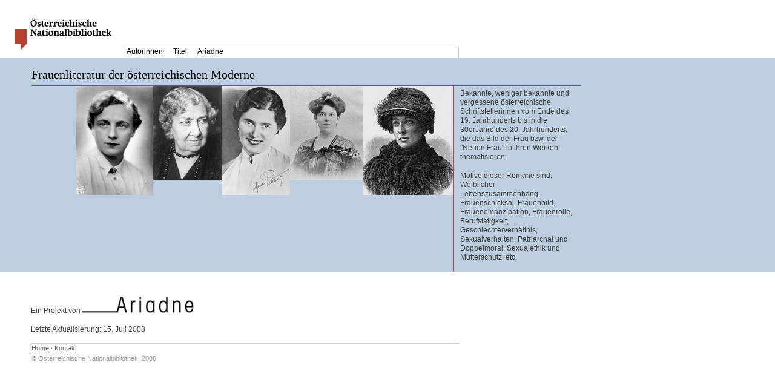

--- FILE ---
content_type: text/html;charset=utf-8
request_url: https://webarchiv.onb.ac.at/web/20120824114704/http://www.onb.ac.at/ariadne/frauenwerke/index.htm
body_size: 1659
content:
<!DOCTYPE HTML PUBLIC "-//W3C//DTD HTML 4.01 Transitional//EN" "http://www.w3c.org/TR/1999/REC-html401-19991224/loose.dtd">
<HTML lang=de xml:lang="de" xmlns="http://www.w3.org/1999/xhtml">
<HEAD>
<TITLE>&Ouml;sterreichische Nationalbibliothek - Frauenliteratur der &ouml;sterreichischen Moderne</TITLE>
<META http-equiv=Content-Type content="text/html; charset=iso-8859-1">
<LINK media=all href="standard.css" type=text/css rel=stylesheet>
<LINK media=screen href="template.css" type=text/css rel=stylesheet>
<STYLE type=text/css>


</STYLE>

</HEAD>
<BODY>
<DIV id=page><A id=Seitenanfang name=Seitenanfang></A>
<DIV id=header>
<DIV id=logo><A href="https://webarchiv.onb.ac.at/web/20120824114704/http://www.onb.ac.at/index.htm"><IMG height=52 alt="Österreichische Nationalbibliothek" src="images/logo-medium.gif" width=163 border=0></A></DIV>
</DIV>


<DIV id=tabs>
<UL>
  <LI><A href="autorinnen.htm">Autorinnen</A>
  <li><a href="titel.htm">Titel</a>
  <LI><A href="https://webarchiv.onb.ac.at/web/20120824114704/http://www.onb.ac.at/about/ariadne.htm" target="_blank">Ariadne</A> 
</UL></DIV>


<DIV id=container>
<DIV id=content>
<DIV id=content-container>

<DIV id=content-row1><H1>Frauenliteratur der österreichischen Moderne</H1></DIV>

<DIV class="content-col2-start" id=content-col2>
<P>Bekannte, weniger bekannte und vergessene &ouml;sterreichische Schriftstellerinnen vom Ende des 19. Jahrhunderts bis in die 30erJahre des 20. Jahrhunderts, die das Bild der Frau bzw. der "Neuen Frau" in ihren Werken thematisieren.</P>
<p>Motive dieser Romane sind: Weiblicher Lebenszusammenhang, Frauenschicksal, Frauenbild, Frauenemanzipation, Frauenrolle, Berufst&auml;tigkeit, Geschlechterverh&auml;ltnis, Sexualverhalten, Patriarchat und Doppelmoral, Sexualethik und Mutterschutz, etc.</p>
</DIV>


<DIV id=content-col1><img src="images/urbanitzky1s.jpg" width="127" height="180" align="top"><img src="images/mayreder3s.jpg" width="113" height="155" align="top"><img src="images/peteani_xs.jpg" width="113" height="180" align="top"><img src="images/meisel-hess_s.jpg" width="121" height="155" align="top"><img src="images/matajaemilie3s.jpg" width="149" height="180" align="top"></DIV>



</DIV>
</DIV>

<DIV id=content-row2>
  <p>&nbsp;</p>
  <p>Ein Projekt von <a href="https://webarchiv.onb.ac.at/web/20120824114704/http://www.onb.ac.at/about/ariadne.htm" target="_blank"><img src="images/ariadne.gif" alt="Ariadne" width="185" height="27" border="0"></a></p>
Letzte Aktualisierung: 15. Juli 2008</DIV>

<DIV id=footer>
<DIV id=footer-navigation><A href="index.htm">Home</A> <SPAN>·</SPAN> <A href="kontakt.htm">Kontakt</A></DIV>
<DIV id=footer-copyright>© Österreichische Nationalbibliothek, 2006</DIV>
</DIV>



</DIV>



</DIV>

</BODY>
</HTML>























<script>
  var _paq = window._paq = window._paq || [];
  _paq.push(['trackPageView']);
  _paq.push(['enableLinkTracking']);
  (function() {
    var u="https://analytics.onb.ac.at/";
    _paq.push(['setTrackerUrl', u+'matomo.php']);
    _paq.push(['setSiteId', '13']);
    var d=document, g=d.createElement('script'), s=d.getElementsByTagName('script')[0];
    g.async=true; g.src=u+'matomo.js'; s.parentNode.insertBefore(g,s);
  })();
</script>



<!--
    onblogging 20120824134704/http://www.onb.ac.at/ariadne/frauenwerke/index.htm called by 1
-->

<!--
     FILE ARCHIVED ON 11:47:04 Aug 24, 2012 AND RETRIEVED FROM THE
     AN OPENWAYBACK INSTANCE ON 4:19:35 Jan 16, 2026.
     JAVASCRIPT APPENDED BY OPENWAYBACK FROM onb.ac.at
-->


--- FILE ---
content_type: text/css;charset=UTF-8
request_url: https://webarchiv.onb.ac.at/web/20120824114704/http://www.onb.ac.at/ariadne/frauenwerke/standard.css
body_size: 530
content:
IMG {
	BORDER-TOP-WIDTH: 0px; BORDER-LEFT-WIDTH: 0px; BORDER-BOTTOM-WIDTH: 0px; BORDER-RIGHT-WIDTH: 0px
}
P {
	MARGIN-TOP: 0px; MARGIN-BOTTOM: 16px; MARGIN-RIGHT: 8px
}

UL {
	PADDING-RIGHT: 0px; PADDING-LEFT: 0px; LIST-STYLE-POSITION: outside; PADDING-BOTTOM: 0px; MARGIN: 0px 0px 10px; PADDING-TOP: 0px
}
UL LI {
	PADDING-RIGHT: 0px; PADDING-LEFT: 10px; PADDING-BOTTOM: 0px; MARGIN: 0px 0px 0px 20px; PADDING-TOP: 0px
}
UL UL {
	PADDING-RIGHT: 0px; PADDING-LEFT: 22px; PADDING-BOTTOM: 0px; MARGIN: 0px; PADDING-TOP: 0px
}

OL {
	PADDING-RIGHT: 0px; PADDING-LEFT: 32px; LIST-STYLE-POSITION: outside; PADDING-BOTTOM: 0px; MARGIN: 0px 0px 16px; PADDING-TOP: 0px
}
OL LI {
	PADDING-RIGHT: 0px; PADDING-LEFT: 0px; PADDING-BOTTOM: 0px; MARGIN: 0px; PADDING-TOP: 0px
}
OL OL {
	PADDING-RIGHT: 0px; PADDING-LEFT: 32px; PADDING-BOTTOM: 0px; MARGIN: 0px; PADDING-TOP: 0px
}
DT {
	CLEAR: both; FONT-WEIGHT: bold
}
DD {
	MARGIN: 0px 0px 16px 32px
}

H1 {
	FONT-WEIGHT: bold;
	FONT-SIZE: 1.25em;
	MARGIN: 0px 0px 16px;
	LINE-HEIGHT: 120%;
}
H2 {
	FONT-WEIGHT: bold; 
	FONT-SIZE: 1.25em; 
	MARGIN: 0px;
}
H3 {
	FONT-WEIGHT: bold;
	FONT-SIZE: 100%;
	MARGIN: 0px;
}






/*
     FILE ARCHIVED ON 11:47:04 Aug 24, 2012 AND RETRIEVED FROM THE
     AN OPENWAYBACK INSTANCE ON 4:19:36 Jan 16, 2026.
     JAVASCRIPT APPENDED BY OPENWAYBACK, COPYRIGHT INTERNET ARCHIVE.

     ALL OTHER CONTENT MAY ALSO BE PROTECTED BY COPYRIGHT (17 U.S.C.
     SECTION 108(a)(3)).
*/


--- FILE ---
content_type: text/css;charset=UTF-8
request_url: https://webarchiv.onb.ac.at/web/20120824114704/http://www.onb.ac.at/ariadne/frauenwerke/template.css
body_size: 1567
content:
BODY {
	COLOR: #404040; FONT-FAMILY: Tahoma, Arial, Helvetica, sans-serif; LETTER-SPACING: 0px
}
TD {
	COLOR: #404040; FONT-FAMILY: Tahoma, Arial, Helvetica, sans-serif; LETTER-SPACING: 0px
}
TH {
	COLOR: #404040; FONT-FAMILY: Tahoma, Arial, Helvetica, sans-serif; LETTER-SPACING: 0px
}
DIV {
	COLOR: #404040; FONT-FAMILY: Tahoma, Arial, Helvetica, sans-serif; LETTER-SPACING: 0px
}
UL {
	COLOR: #404040; FONT-FAMILY: Tahoma, Arial, Helvetica, sans-serif; LETTER-SPACING: 0px
}
OL {
	COLOR: #404040; FONT-FAMILY: Tahoma, Arial, Helvetica, sans-serif; LETTER-SPACING: 0px
}
LI {
	COLOR: #404040; FONT-FAMILY: Tahoma, Arial, Helvetica, sans-serif; LETTER-SPACING: 0px
}
H1 {
	COLOR: #B7422F; FONT-FAMILY: Tahoma, Arial, Helvetica, sans-serif; LETTER-SPACING: 0px
}
H2 {
	COLOR: #404040;
	FONT-FAMILY: Tahoma, Arial, Helvetica, sans-serif;
	LETTER-SPACING: 0px;
}
H3 {
	COLOR: #B7422F; FONT-FAMILY: Tahoma, Arial, Helvetica, sans-serif; LETTER-SPACING: 0px
}
P {
	COLOR: #404040; FONT-FAMILY: Tahoma, Arial, Helvetica, sans-serif; LETTER-SPACING: 0px
}
BODY {
	FONT-SIZE: 0.75em; LINE-HEIGHT: 133%; BACKGROUND-COLOR: #ffffff
}
BODY {
	PADDING-RIGHT: 0px; PADDING-LEFT: 0px; BACKGROUND-IMAGE: url(https://webarchiv.onb.ac.at/web/20120824114704/http://www.onb.ac.at/ariadne/images/background-image-2.gif); PADDING-BOTTOM: 0px; MARGIN: 0px; COLOR: #333333; PADDING-TOP: 0px; BACKGROUND-REPEAT: repeat-y
}

A {
	TEXT-DECORATION: none
}
A:link {
	COLOR: #538bb2
}
A:visited {
	COLOR: #003366
}
A:visited {
	COLOR: #8fa4b2
}
A:hover {
	COLOR: #990000; BORDER-BOTTOM: 1px dotted; TEXT-DECORATION: none
}
A:active {
	COLOR: #990000
}
#page {
	POSITION: relative
}
#header {
	WIDTH: 100%; HEIGHT: 96px; BACKGROUND-COLOR: #ffffff
}
#logo {
	LEFT: 24px; POSITION: absolute; TOP: 30px
}
#logo A:hover {
	BORDER-TOP-WIDTH: 0px; BORDER-LEFT-WIDTH: 0px; BORDER-BOTTOM-WIDTH: 0px; BORDER-RIGHT-WIDTH: 0px
}
#header-navigation {
	PADDING-RIGHT: 0px; PADDING-LEFT: 0px; FLOAT: right; PADDING-BOTTOM: 0px; WIDTH: 150px; PADDING-TOP: 17px
}
#tabs {
	CLEAR: both;
	PADDING-RIGHT: 0px;
	PADDING-LEFT: 0px;
	LEFT: 201px;
	PADDING-BOTTOM: 0px;
	MARGIN: 0px;
	WIDTH: 555px;
	PADDING-TOP: 0px;
	POSITION: absolute;
	TOP: 77px;
	HEIGHT: 20px;
	border: 1px solid #CCCCCC;
}
#tabs UL {
	PADDING: 0px; 
	MARGIN: 0px;
}
#tabs UL LI {
	padding: 0px 0 0px 0px;
	margin: .4em 0;
	display: inline;
}
#tabs A {
	PADDING-RIGHT: 7px;
	PADDING-LEFT: 7px;
	PADDING-BOTTOM: 4px;
	COLOR: #000000;
	PADDING-TOP: 3px;
}
#tabs A:hover {
	COLOR: #c70000; BACKGROUND-COLOR: #e4e4e4
}


#container {
	LEFT: 0px;
	WIDTH: 100%;
	POSITION: absolute;
	top: 96px;
	background-color: #bccedf;
}

#content-container {
	PADDING-LEFT: 0px; 
	PADDING-TOP: 0px
	BORDER-TOP-WIDTH: 0px; 
	PADDING-RIGHT: 0px; 
	BORDER-LEFT-WIDTH: 0px; 
	BORDER-BOTTOM-WIDTH: 0px; 
	PADDING-BOTTOM: 0px; 
	BORDER-RIGHT-WIDTH: 0px
}


#content {
	CLEAR: both; 
	PADDING-RIGHT: 0px; 
	PADDING-LEFT: 0px; 
	PADDING-BOTTOM: 0px; 
	MARGIN-LEFT: 52px; 
	WIDTH: 908px; 
	PADDING-TOP: 0px;
}
#content-row1 {
	CLEAR: both;
	COLOR: #404040;
	BORDER-BOTTOM: #b7422f 1px solid;
	margin-top: 15px;
}



#content-row1 H1 {
	FONT-WEIGHT: normal; FONT-SIZE: 20px; MARGIN: 0px 0px 0.3em; COLOR: #000000; LINE-HEIGHT: 120%; FONT-FAMILY: "Swift","Swift Regular","Swift-Regular","Garamond","Times"
}


#content-col1 {
	FLOAT: right;
	PADDING-RIGHT: 0px;
	PADDING-LEFT: 0px;
	PADDING-BOTTOM: 10px;
	PADDING-TOP: 0px;
	text-align: right;
	width: auto;
}

#content-col2 {
	FLOAT: right; 
	PADDING-RIGHT: 0px; 
	PADDING-BOTTOM: 0px; 
	BORDER-LEFT: #b7422f 1px solid; 
}
.content-col2-start {
	WIDTH: 200px; 
	PADDING-TOP: 5px;
	PADDING-LEFT: 10px; 
	PADDING-BOTTOM: 0px;
}

.content-col2-ff {
	WIDTH: 758px; 
	PADDING-TOP: 0px;
	PADDING-LEFT: 0px; 
	PADDING-BOTTOM: 10px;
}

#content-col2 P {
	CLEAR: both
}

#content-col2 H2 {
	FONT-WEIGHT: bold;
	FONT-SIZE: 15px;
	color: #B7422F;
}
#content-row2 {
	CLEAR: both;
	background-color: #FFFFFF;
	padding-top: 10px;
	padding-bottom: 10px;
	padding-left: 51px;
}
#pageup {
	DISPLAY: inline; LEFT: -48px; WIDTH: 32px; POSITION: relative; TOP: -3.15em
}


#footer {
	CLEAR: both;
	PADDING-RIGHT: 0px;
	PADDING-LEFT: 52px;
	PADDING-BOTTOM: 16px;
	PADDING-TOP: 0px;
	margin-top: 0px;
	
	BORDER-TOP-WIDTH: 0px; 
	BORDER-LEFT-WIDTH: 0px; 
	BORDER-BOTTOM-WIDTH: 0px; 
	WIDTH: auto;
	height: 50px; 
	BACKGROUND-COLOR: #ffffff; 
	BORDER-RIGHT-WIDTH: 0px
}
#footer A {
	FONT-WEIGHT: normal
}
#footer-update {
	CLEAR: left; FONT-SIZE: 11px; MARGIN: 0px 0px -1.8em; COLOR: #999999; POSITION: relative; TOP: -1.8em
}
#footer-pageup {
	CLEAR: both; MARGIN: -1em 0px 0px -30px; POSITION: absolute
}
#footer-pageup A:hover {
	BORDER-TOP-WIDTH: 0px; BORDER-LEFT-WIDTH: 0px; BORDER-BOTTOM-WIDTH: 0px; BORDER-RIGHT-WIDTH: 0px
}
#footer-navigation {
	MARGIN-TOP: 5px; FONT-SIZE: 11px; FLOAT: left; WIDTH: 707px; BORDER-TOP: #CCCCCC 1px solid;
}
#footer-navigation A {
	COLOR: #666666; BORDER-BOTTOM: 1px dotted; TEXT-DECORATION: none
}
#footer-navigation A:hover {
	BORDER-BOTTOM-WIDTH: 0px; COLOR: #cc0000; TEXT-DECORATION: none
}
#footer-copyright {
	CLEAR: both; PADDING-RIGHT: 0px; PADDING-LEFT: 0px; FONT-SIZE: 11px; PADDING-BOTTOM: 0px; MARGIN-LEFT: 0px; COLOR: #999999; PADDING-TOP: 2px;
}






/*
     FILE ARCHIVED ON 11:47:04 Aug 24, 2012 AND RETRIEVED FROM THE
     AN OPENWAYBACK INSTANCE ON 4:19:36 Jan 16, 2026.
     JAVASCRIPT APPENDED BY OPENWAYBACK, COPYRIGHT INTERNET ARCHIVE.

     ALL OTHER CONTENT MAY ALSO BE PROTECTED BY COPYRIGHT (17 U.S.C.
     SECTION 108(a)(3)).
*/
